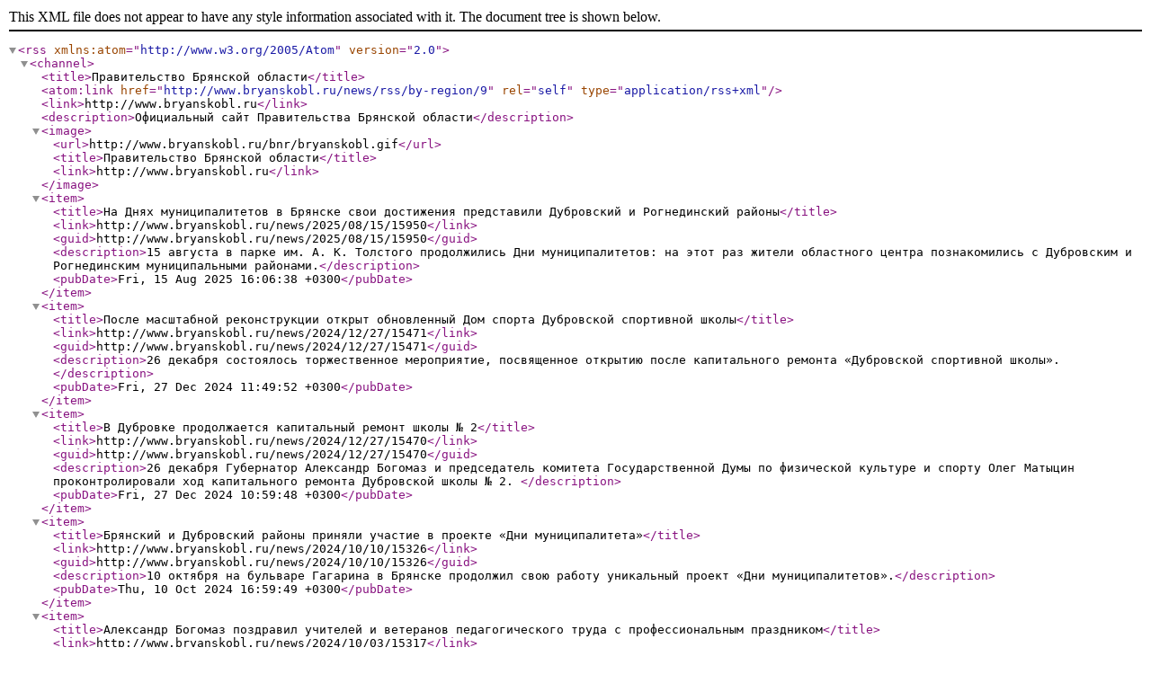

--- FILE ---
content_type: application/xml; charset=UTF-8
request_url: http://bryanskobl.ru/news/rss/by-region/9
body_size: 14288
content:
<?xml version="1.0" encoding="UTF-8"?>
<rss version="2.0" xmlns:atom="http://www.w3.org/2005/Atom">
<channel>
<title>Правительство Брянской области</title>
<atom:link href="http://www.bryanskobl.ru/news/rss/by-region/9" rel="self" type="application/rss+xml" />
<link>http://www.bryanskobl.ru</link>
<description>Официальный сайт Правительства Брянской области</description>
<image>
<url>http://www.bryanskobl.ru/bnr/bryanskobl.gif</url>
<title>Правительство Брянской области</title>
<link>http://www.bryanskobl.ru</link>
</image>

<item>
<title>На Днях муниципалитетов в Брянске свои достижения представили Дубровский и Рогнединский районы</title>
<link>http://www.bryanskobl.ru/news/2025/08/15/15950</link>
<guid>http://www.bryanskobl.ru/news/2025/08/15/15950</guid>
<description>15 августа в парке им. А. К. Толстого продолжились Дни муниципалитетов: на этот раз жители областного центра познакомились с Дубровским и Рогнединским муниципальными районами.</description>
<pubDate>Fri, 15 Aug 2025 16:06:38 +0300</pubDate></item>
<item>
<title>После масштабной реконструкции открыт обновленный Дом спорта Дубровской спортивной школы</title>
<link>http://www.bryanskobl.ru/news/2024/12/27/15471</link>
<guid>http://www.bryanskobl.ru/news/2024/12/27/15471</guid>
<description>26 декабря состоялось торжественное мероприятие, посвященное открытию после капитального ремонта &#171;Дубровской спортивной школы&#187;.</description>
<pubDate>Fri, 27 Dec 2024 11:49:52 +0300</pubDate></item>
<item>
<title>В Дубровке продолжается капитальный ремонт  школы № 2</title>
<link>http://www.bryanskobl.ru/news/2024/12/27/15470</link>
<guid>http://www.bryanskobl.ru/news/2024/12/27/15470</guid>
<description>26 декабря Губернатор Александр Богомаз и председатель комитета Государственной Думы по физической культуре и спорту Олег Матыцин проконтролировали ход капитального ремонта Дубровской  школы № 2. </description>
<pubDate>Fri, 27 Dec 2024 10:59:48 +0300</pubDate></item>
<item>
<title>Брянский и Дубровский районы приняли участие в проекте &#171;Дни муниципалитета&#187;</title>
<link>http://www.bryanskobl.ru/news/2024/10/10/15326</link>
<guid>http://www.bryanskobl.ru/news/2024/10/10/15326</guid>
<description>10 октября на бульваре Гагарина в Брянске продолжил свою работу уникальный проект &#171;Дни муниципалитетов&#187;.</description>
<pubDate>Thu, 10 Oct 2024 16:59:49 +0300</pubDate></item>
<item>
<title>Александр Богомаз поздравил учителей и ветеранов педагогического труда с профессиональным праздником</title>
<link>http://www.bryanskobl.ru/news/2024/10/03/15317</link>
<guid>http://www.bryanskobl.ru/news/2024/10/03/15317</guid>
<description>3 октября во Дворец детского и юношеского творчества им. Ю. А. Гагарина состоялось торжественного мероприятие, посвящённое празднованию Дня учителя в Брянской области.</description>
<pubDate>Thu, 03 Oct 2024 18:38:05 +0300</pubDate></item>
<item>
<title>В Брянской области исполняются поручения Президента: автотранспортные предприятия и муниципальные образования получили 27 новых автобусов</title>
<link>http://www.bryanskobl.ru/news/2024/08/30/15249</link>
<guid>http://www.bryanskobl.ru/news/2024/08/30/15249</guid>
<description>30 августа в Брянске состоялась торжественная церемония вручения 27 автобусов различной вместимости автотранспортным предприятиям и муниципальным образованиям Брянской области.</description>
<pubDate>Fri, 30 Aug 2024 15:12:14 +0300</pubDate></item>
<item>
<title>Губернатор Александр Богомаз вручил награды лучшим предпринимателям Брянской области</title>
<link>http://www.bryanskobl.ru/news/2022/11/29/14037</link>
<guid>http://www.bryanskobl.ru/news/2022/11/29/14037</guid>
<description>29 ноября в областном Правительстве состоялась торжественная церемония награждения победителей конкурса &#171;Лучший предприниматель Брянской области - 2021&#187;.</description>
<pubDate>Tue, 29 Nov 2022 18:48:38 +0300</pubDate></item>
<item>
<title>Главная задача - развивать сельские территории и создавать комфортные условия для жизни в каждом муниципальном образовании</title>
<link>http://www.bryanskobl.ru/news/2021/09/07/13127</link>
<guid>http://www.bryanskobl.ru/news/2021/09/07/13127</guid>
<description>7 сентября Губернатор Брянской области Александр Богомаз посетил социально значимые объекты Дубровского района.</description>
<pubDate>Tue, 07 Sep 2021 20:49:47 +0300</pubDate></item>
<item>
<title>Александр Богомаз: &#171;Вручение новых автобусов, повышение заработной платы тренерам, педагогам - результат работы нашей экономики!&#187;</title>
<link>http://www.bryanskobl.ru/news/2021/09/01/13110</link>
<guid>http://www.bryanskobl.ru/news/2021/09/01/13110</guid>
<description>1 сентября на площади Ленина в Брянске состоялась торжественная церемония вручения ключей от 20 школьных и 7 пассажирских автобусов.</description>
<pubDate>Wed, 01 Sep 2021 18:58:17 +0300</pubDate></item>
<item>
<title>Губернатор Брянской области провел прием граждан</title>
<link>http://www.bryanskobl.ru/news/2021/06/24/12957</link>
<guid>http://www.bryanskobl.ru/news/2021/06/24/12957</guid>
<description>23 июня в региональной общественной приемной Д. А. Медведева прием граждан в режиме видеосвязи провел Губернатор Брянской области Александр Богомаз.</description>
<pubDate>Thu, 24 Jun 2021 11:30:55 +0300</pubDate></item>
<item>
<title>В Брянской области увеличивается производство молока</title>
<link>http://www.bryanskobl.ru/news/2020/02/18/11700</link>
<guid>http://www.bryanskobl.ru/news/2020/02/18/11700</guid>
<description>17 февраля в областном Правительстве обсудили ход проведения зимне-стойлового содержания скота в сельхозпредприятиях Брянской области.</description>
<pubDate>Tue, 18 Feb 2020 12:20:57 +0300</pubDate></item>
<item>
<title>В Дубровском районе состоялся семинар, посвященный технологии возделывания озимого и ярового рапса</title>
<link>http://www.bryanskobl.ru/news/2019/07/11/10601</link>
<guid>http://www.bryanskobl.ru/news/2019/07/11/10601</guid>
<description>10 июня на базе ИП ГК(Ф)Х Шаков В. М. Дубровского района состоялся семинар по вопросу: &#171;Технологии возделывания озимого и ярового рапса в условиях Брянской области&#187;.</description>
<pubDate>Thu, 11 Jul 2019 09:19:33 +0300</pubDate></item>
<item>
<title>Легендарный Василий Семенович Лановой и Герой Советского Союза Иван Андреевич Кашин вручили грамоты о присвоении почетных званий населенным пунктам Брянской области</title>
<link>http://www.bryanskobl.ru/news/2019/06/29/10535</link>
<guid>http://www.bryanskobl.ru/news/2019/06/29/10535</guid>
<description>29 июня на Мемориальном комплексе &#171;Партизанская поляна&#187; в рамках мероприятий, посвященных юбилею Международного фестиваля &#171;Славянское единство&#187; и Дню партизан и подпольщиков состоялась торжественная церемония вручения грамот о присвоении почетного звания &#171;Город Партизанской Славы&#187;, &#171;Поселок Партизанской Славы&#187;, &#171;Село Партизанской Славы&#187;.</description>
<pubDate>Sat, 29 Jun 2019 23:18:54 +0300</pubDate></item>
<item>
<title>Рогнединский и Дубровский районы представили свою программу на Славянской площади в Брянске</title>
<link>http://www.bryanskobl.ru/news/2019/06/04/10390</link>
<guid>http://www.bryanskobl.ru/news/2019/06/04/10390</guid>
<description>В честь 75-летия образования Брянщины на Славянской площади областного центра проходит, начиная с 18 мая, фестиваль &#171;Дни городов и районов Брянской области: Трудом и подвигом прославлен Брянский край&#187;.</description>
<pubDate>Tue, 04 Jun 2019 14:06:14 +0300</pubDate></item>
<item>
<title>В Дубровском районе приобретается жилье для детей-сирот и создаются условия для работы медиков</title>
<link>http://www.bryanskobl.ru/news/2019/01/18/9690</link>
<guid>http://www.bryanskobl.ru/news/2019/01/18/9690</guid>
<description>18 января состоялась рабочая встреча Губернатора Брянской области Александра Богомаза с руководством Дубровского района.</description>
<pubDate>Fri, 18 Jan 2019 14:33:41 +0300</pubDate></item>
<item>
<title>В Сеще открылся обновленный Дом культуры</title>
<link>http://www.bryanskobl.ru/news/2018/12/07/9461</link>
<guid>http://www.bryanskobl.ru/news/2018/12/07/9461</guid>
<description>5 декабря в поселке Сеща Дубровского района прошло торжественное мероприятие, посвященное открытию отремонтированного сельского Дома культуры.</description>
<pubDate>Fri, 07 Dec 2018 09:16:41 +0300</pubDate></item>
<item>
<title>В Дубровке обустроили дворовые территории</title>
<link>http://www.bryanskobl.ru/news/2018/11/15/9314</link>
<guid>http://www.bryanskobl.ru/news/2018/11/15/9314</guid>
<description>14 ноября в Дубровке прошло торжественное открытие благоустроенной придомовой территории в микрорайоне &#8470; 2.</description>
<pubDate>Thu, 15 Nov 2018 14:37:56 +0300</pubDate></item>
<item>
<title>На Брянщине проведено центральное мероприятие в рамках акции &#171;Живи, лес!&#187;-2018</title>
<link>http://www.bryanskobl.ru/news/2018/10/16/9136</link>
<guid>http://www.bryanskobl.ru/news/2018/10/16/9136</guid>
<description>Брянскими лесоводами при поддержке администрации Навлинского района и педагогического коллектива Навлинской школы &#8470; 2 проведено центральное мероприятие в рамках Всероссийской осенней акции &#171;Живи, лес!&#187;.</description>
<pubDate>Tue, 16 Oct 2018 11:09:16 +0300</pubDate></item>
<item>
<title>Кордон лесника открылся в Дубровском лесничестве</title>
<link>http://www.bryanskobl.ru/news/2018/08/20/8852</link>
<guid>http://www.bryanskobl.ru/news/2018/08/20/8852</guid>
<description>В рамках Года добровольца 17 августа прошло открытие кордона лесника в ГКУ Брянской области &#171;Дубровское лесничество&#187;.</description>
<pubDate>Mon, 20 Aug 2018 15:19:05 +0300</pubDate></item>
<item>
<title>В Брянской области продолжается масштабный ремонт дорог</title>
<link>http://www.bryanskobl.ru/news/2018/07/05/8615</link>
<guid>http://www.bryanskobl.ru/news/2018/07/05/8615</guid>
<description>В Брянской области продолжается ремонт дорог во всех муниципальных образованиях.</description>
<pubDate>Thu, 05 Jul 2018 15:09:20 +0300</pubDate></item>
</channel>
</rss>